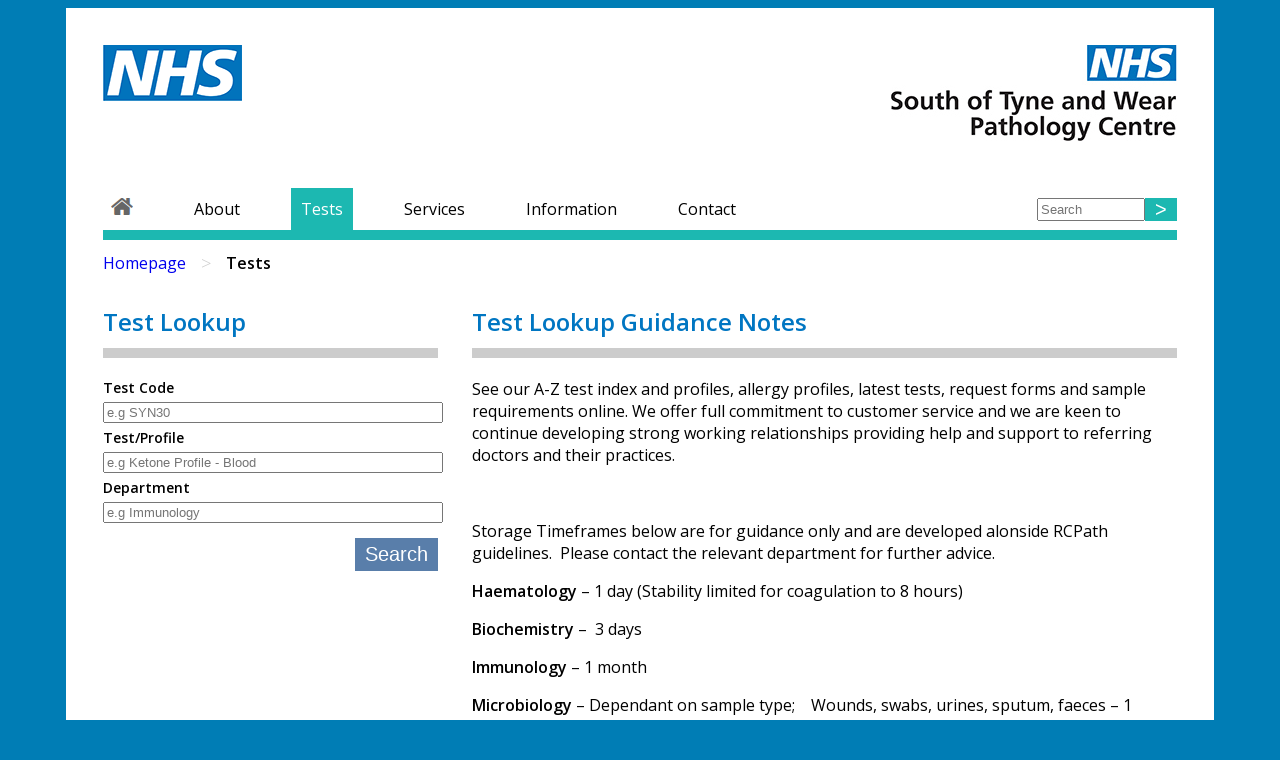

--- FILE ---
content_type: text/html; charset=UTF-8
request_url: https://www.thepathologycentre.org/tests/?char=y
body_size: 7615
content:
<!DOCTYPE html>
<html lang="en">

<head>
	<meta charset="utf-8">
	<meta http-equiv="X-UA-Compatible" content="IE=edge">
	<meta name="viewport" content="width=device-width, initial-scale=1">
	<meta name="description" content="">
	<meta name="author" content="">

	<title>Pathology</title>
	<link href="https://www.thepathologycentre.org/wp-content/themes/pathology/style.css" rel="stylesheet">
	<meta name='robots' content='max-image-preview:large' />
<link rel='dns-prefetch' href='//challenges.cloudflare.com' />
<link rel='dns-prefetch' href='//code.jquery.com' />
<link rel='dns-prefetch' href='//fonts.googleapis.com' />
<link rel="alternate" title="oEmbed (JSON)" type="application/json+oembed" href="https://www.thepathologycentre.org/wp-json/oembed/1.0/embed?url=https%3A%2F%2Fwww.thepathologycentre.org%2Ftests%2F" />
<link rel="alternate" title="oEmbed (XML)" type="text/xml+oembed" href="https://www.thepathologycentre.org/wp-json/oembed/1.0/embed?url=https%3A%2F%2Fwww.thepathologycentre.org%2Ftests%2F&#038;format=xml" />
<style id='wp-img-auto-sizes-contain-inline-css' type='text/css'>
img:is([sizes=auto i],[sizes^="auto," i]){contain-intrinsic-size:3000px 1500px}
/*# sourceURL=wp-img-auto-sizes-contain-inline-css */
</style>
<link rel='stylesheet' id='open-sans-css' href='https://fonts.googleapis.com/css?family=Open+Sans%3A300italic%2C400italic%2C600italic%2C300%2C400%2C600&#038;subset=latin%2Clatin-ext&#038;display=fallback&#038;ver=6.9' type='text/css' media='all' />
<style id='wp-emoji-styles-inline-css' type='text/css'>

	img.wp-smiley, img.emoji {
		display: inline !important;
		border: none !important;
		box-shadow: none !important;
		height: 1em !important;
		width: 1em !important;
		margin: 0 0.07em !important;
		vertical-align: -0.1em !important;
		background: none !important;
		padding: 0 !important;
	}
/*# sourceURL=wp-emoji-styles-inline-css */
</style>
<link rel='stylesheet' id='wp-block-library-css' href='https://www.thepathologycentre.org/wp-includes/css/dist/block-library/style.min.css?ver=6.9' type='text/css' media='all' />
<style id='global-styles-inline-css' type='text/css'>
:root{--wp--preset--aspect-ratio--square: 1;--wp--preset--aspect-ratio--4-3: 4/3;--wp--preset--aspect-ratio--3-4: 3/4;--wp--preset--aspect-ratio--3-2: 3/2;--wp--preset--aspect-ratio--2-3: 2/3;--wp--preset--aspect-ratio--16-9: 16/9;--wp--preset--aspect-ratio--9-16: 9/16;--wp--preset--color--black: #000000;--wp--preset--color--cyan-bluish-gray: #abb8c3;--wp--preset--color--white: #ffffff;--wp--preset--color--pale-pink: #f78da7;--wp--preset--color--vivid-red: #cf2e2e;--wp--preset--color--luminous-vivid-orange: #ff6900;--wp--preset--color--luminous-vivid-amber: #fcb900;--wp--preset--color--light-green-cyan: #7bdcb5;--wp--preset--color--vivid-green-cyan: #00d084;--wp--preset--color--pale-cyan-blue: #8ed1fc;--wp--preset--color--vivid-cyan-blue: #0693e3;--wp--preset--color--vivid-purple: #9b51e0;--wp--preset--gradient--vivid-cyan-blue-to-vivid-purple: linear-gradient(135deg,rgb(6,147,227) 0%,rgb(155,81,224) 100%);--wp--preset--gradient--light-green-cyan-to-vivid-green-cyan: linear-gradient(135deg,rgb(122,220,180) 0%,rgb(0,208,130) 100%);--wp--preset--gradient--luminous-vivid-amber-to-luminous-vivid-orange: linear-gradient(135deg,rgb(252,185,0) 0%,rgb(255,105,0) 100%);--wp--preset--gradient--luminous-vivid-orange-to-vivid-red: linear-gradient(135deg,rgb(255,105,0) 0%,rgb(207,46,46) 100%);--wp--preset--gradient--very-light-gray-to-cyan-bluish-gray: linear-gradient(135deg,rgb(238,238,238) 0%,rgb(169,184,195) 100%);--wp--preset--gradient--cool-to-warm-spectrum: linear-gradient(135deg,rgb(74,234,220) 0%,rgb(151,120,209) 20%,rgb(207,42,186) 40%,rgb(238,44,130) 60%,rgb(251,105,98) 80%,rgb(254,248,76) 100%);--wp--preset--gradient--blush-light-purple: linear-gradient(135deg,rgb(255,206,236) 0%,rgb(152,150,240) 100%);--wp--preset--gradient--blush-bordeaux: linear-gradient(135deg,rgb(254,205,165) 0%,rgb(254,45,45) 50%,rgb(107,0,62) 100%);--wp--preset--gradient--luminous-dusk: linear-gradient(135deg,rgb(255,203,112) 0%,rgb(199,81,192) 50%,rgb(65,88,208) 100%);--wp--preset--gradient--pale-ocean: linear-gradient(135deg,rgb(255,245,203) 0%,rgb(182,227,212) 50%,rgb(51,167,181) 100%);--wp--preset--gradient--electric-grass: linear-gradient(135deg,rgb(202,248,128) 0%,rgb(113,206,126) 100%);--wp--preset--gradient--midnight: linear-gradient(135deg,rgb(2,3,129) 0%,rgb(40,116,252) 100%);--wp--preset--font-size--small: 13px;--wp--preset--font-size--medium: 20px;--wp--preset--font-size--large: 36px;--wp--preset--font-size--x-large: 42px;--wp--preset--spacing--20: 0.44rem;--wp--preset--spacing--30: 0.67rem;--wp--preset--spacing--40: 1rem;--wp--preset--spacing--50: 1.5rem;--wp--preset--spacing--60: 2.25rem;--wp--preset--spacing--70: 3.38rem;--wp--preset--spacing--80: 5.06rem;--wp--preset--shadow--natural: 6px 6px 9px rgba(0, 0, 0, 0.2);--wp--preset--shadow--deep: 12px 12px 50px rgba(0, 0, 0, 0.4);--wp--preset--shadow--sharp: 6px 6px 0px rgba(0, 0, 0, 0.2);--wp--preset--shadow--outlined: 6px 6px 0px -3px rgb(255, 255, 255), 6px 6px rgb(0, 0, 0);--wp--preset--shadow--crisp: 6px 6px 0px rgb(0, 0, 0);}:where(.is-layout-flex){gap: 0.5em;}:where(.is-layout-grid){gap: 0.5em;}body .is-layout-flex{display: flex;}.is-layout-flex{flex-wrap: wrap;align-items: center;}.is-layout-flex > :is(*, div){margin: 0;}body .is-layout-grid{display: grid;}.is-layout-grid > :is(*, div){margin: 0;}:where(.wp-block-columns.is-layout-flex){gap: 2em;}:where(.wp-block-columns.is-layout-grid){gap: 2em;}:where(.wp-block-post-template.is-layout-flex){gap: 1.25em;}:where(.wp-block-post-template.is-layout-grid){gap: 1.25em;}.has-black-color{color: var(--wp--preset--color--black) !important;}.has-cyan-bluish-gray-color{color: var(--wp--preset--color--cyan-bluish-gray) !important;}.has-white-color{color: var(--wp--preset--color--white) !important;}.has-pale-pink-color{color: var(--wp--preset--color--pale-pink) !important;}.has-vivid-red-color{color: var(--wp--preset--color--vivid-red) !important;}.has-luminous-vivid-orange-color{color: var(--wp--preset--color--luminous-vivid-orange) !important;}.has-luminous-vivid-amber-color{color: var(--wp--preset--color--luminous-vivid-amber) !important;}.has-light-green-cyan-color{color: var(--wp--preset--color--light-green-cyan) !important;}.has-vivid-green-cyan-color{color: var(--wp--preset--color--vivid-green-cyan) !important;}.has-pale-cyan-blue-color{color: var(--wp--preset--color--pale-cyan-blue) !important;}.has-vivid-cyan-blue-color{color: var(--wp--preset--color--vivid-cyan-blue) !important;}.has-vivid-purple-color{color: var(--wp--preset--color--vivid-purple) !important;}.has-black-background-color{background-color: var(--wp--preset--color--black) !important;}.has-cyan-bluish-gray-background-color{background-color: var(--wp--preset--color--cyan-bluish-gray) !important;}.has-white-background-color{background-color: var(--wp--preset--color--white) !important;}.has-pale-pink-background-color{background-color: var(--wp--preset--color--pale-pink) !important;}.has-vivid-red-background-color{background-color: var(--wp--preset--color--vivid-red) !important;}.has-luminous-vivid-orange-background-color{background-color: var(--wp--preset--color--luminous-vivid-orange) !important;}.has-luminous-vivid-amber-background-color{background-color: var(--wp--preset--color--luminous-vivid-amber) !important;}.has-light-green-cyan-background-color{background-color: var(--wp--preset--color--light-green-cyan) !important;}.has-vivid-green-cyan-background-color{background-color: var(--wp--preset--color--vivid-green-cyan) !important;}.has-pale-cyan-blue-background-color{background-color: var(--wp--preset--color--pale-cyan-blue) !important;}.has-vivid-cyan-blue-background-color{background-color: var(--wp--preset--color--vivid-cyan-blue) !important;}.has-vivid-purple-background-color{background-color: var(--wp--preset--color--vivid-purple) !important;}.has-black-border-color{border-color: var(--wp--preset--color--black) !important;}.has-cyan-bluish-gray-border-color{border-color: var(--wp--preset--color--cyan-bluish-gray) !important;}.has-white-border-color{border-color: var(--wp--preset--color--white) !important;}.has-pale-pink-border-color{border-color: var(--wp--preset--color--pale-pink) !important;}.has-vivid-red-border-color{border-color: var(--wp--preset--color--vivid-red) !important;}.has-luminous-vivid-orange-border-color{border-color: var(--wp--preset--color--luminous-vivid-orange) !important;}.has-luminous-vivid-amber-border-color{border-color: var(--wp--preset--color--luminous-vivid-amber) !important;}.has-light-green-cyan-border-color{border-color: var(--wp--preset--color--light-green-cyan) !important;}.has-vivid-green-cyan-border-color{border-color: var(--wp--preset--color--vivid-green-cyan) !important;}.has-pale-cyan-blue-border-color{border-color: var(--wp--preset--color--pale-cyan-blue) !important;}.has-vivid-cyan-blue-border-color{border-color: var(--wp--preset--color--vivid-cyan-blue) !important;}.has-vivid-purple-border-color{border-color: var(--wp--preset--color--vivid-purple) !important;}.has-vivid-cyan-blue-to-vivid-purple-gradient-background{background: var(--wp--preset--gradient--vivid-cyan-blue-to-vivid-purple) !important;}.has-light-green-cyan-to-vivid-green-cyan-gradient-background{background: var(--wp--preset--gradient--light-green-cyan-to-vivid-green-cyan) !important;}.has-luminous-vivid-amber-to-luminous-vivid-orange-gradient-background{background: var(--wp--preset--gradient--luminous-vivid-amber-to-luminous-vivid-orange) !important;}.has-luminous-vivid-orange-to-vivid-red-gradient-background{background: var(--wp--preset--gradient--luminous-vivid-orange-to-vivid-red) !important;}.has-very-light-gray-to-cyan-bluish-gray-gradient-background{background: var(--wp--preset--gradient--very-light-gray-to-cyan-bluish-gray) !important;}.has-cool-to-warm-spectrum-gradient-background{background: var(--wp--preset--gradient--cool-to-warm-spectrum) !important;}.has-blush-light-purple-gradient-background{background: var(--wp--preset--gradient--blush-light-purple) !important;}.has-blush-bordeaux-gradient-background{background: var(--wp--preset--gradient--blush-bordeaux) !important;}.has-luminous-dusk-gradient-background{background: var(--wp--preset--gradient--luminous-dusk) !important;}.has-pale-ocean-gradient-background{background: var(--wp--preset--gradient--pale-ocean) !important;}.has-electric-grass-gradient-background{background: var(--wp--preset--gradient--electric-grass) !important;}.has-midnight-gradient-background{background: var(--wp--preset--gradient--midnight) !important;}.has-small-font-size{font-size: var(--wp--preset--font-size--small) !important;}.has-medium-font-size{font-size: var(--wp--preset--font-size--medium) !important;}.has-large-font-size{font-size: var(--wp--preset--font-size--large) !important;}.has-x-large-font-size{font-size: var(--wp--preset--font-size--x-large) !important;}
/*# sourceURL=global-styles-inline-css */
</style>

<style id='classic-theme-styles-inline-css' type='text/css'>
/*! This file is auto-generated */
.wp-block-button__link{color:#fff;background-color:#32373c;border-radius:9999px;box-shadow:none;text-decoration:none;padding:calc(.667em + 2px) calc(1.333em + 2px);font-size:1.125em}.wp-block-file__button{background:#32373c;color:#fff;text-decoration:none}
/*# sourceURL=/wp-includes/css/classic-themes.min.css */
</style>
<link rel='stylesheet' id='contact-form-7-css' href='https://www.thepathologycentre.org/wp-content/plugins/contact-form-7/includes/css/styles.css?ver=6.1.4' type='text/css' media='all' />
<link rel='stylesheet' id='slick-css' href='https://www.thepathologycentre.org/wp-content/themes/pathology/css/slick/slick.css?ver=6.9' type='text/css' media='all' />
<link rel='stylesheet' id='slicktheme-css' href='https://www.thepathologycentre.org/wp-content/themes/pathology/css/slick/slick-theme.css?ver=6.9' type='text/css' media='all' />
<script type="text/javascript" src="//code.jquery.com/jquery-3.2.1.min.js?ver=6.9" id="jquerymain-js"></script>
<script type="text/javascript" src="//code.jquery.com/jquery-migrate-3.0.1.min.js?ver=6.9" id="jquerytheme-js"></script>
<script type="text/javascript" src="https://www.thepathologycentre.org/wp-content/themes/pathology/js/slick.min.js?ver=6.9" id="slick-js"></script>
<script type="text/javascript" src="https://www.thepathologycentre.org/wp-content/themes/pathology/js/carousel.js?ver=6.9" id="carousel-js"></script>
<link rel="https://api.w.org/" href="https://www.thepathologycentre.org/wp-json/" /><link rel="alternate" title="JSON" type="application/json" href="https://www.thepathologycentre.org/wp-json/wp/v2/pages/9" /><link rel="EditURI" type="application/rsd+xml" title="RSD" href="https://www.thepathologycentre.org/xmlrpc.php?rsd" />
<meta name="generator" content="WordPress 6.9" />
<link rel="canonical" href="https://www.thepathologycentre.org/tests/" />
<link rel='shortlink' href='https://www.thepathologycentre.org/?p=9' />
<link rel="icon" href="https://www.thepathologycentre.org/wp-content/uploads/2017/12/cropped-favicon-v3-32x32.png" sizes="32x32" />
<link rel="icon" href="https://www.thepathologycentre.org/wp-content/uploads/2017/12/cropped-favicon-v3-192x192.png" sizes="192x192" />
<link rel="apple-touch-icon" href="https://www.thepathologycentre.org/wp-content/uploads/2017/12/cropped-favicon-v3-180x180.png" />
<meta name="msapplication-TileImage" content="https://www.thepathologycentre.org/wp-content/uploads/2017/12/cropped-favicon-v3-270x270.png" />
	<meta name='robots' content='max-image-preview:large' />
<link rel='dns-prefetch' href='//challenges.cloudflare.com' />
<link rel='dns-prefetch' href='//code.jquery.com' />
<link rel='dns-prefetch' href='//fonts.googleapis.com' />
<link rel="https://api.w.org/" href="https://www.thepathologycentre.org/wp-json/" /><link rel="alternate" title="JSON" type="application/json" href="https://www.thepathologycentre.org/wp-json/wp/v2/pages/9" /><link rel="EditURI" type="application/rsd+xml" title="RSD" href="https://www.thepathologycentre.org/xmlrpc.php?rsd" />
<meta name="generator" content="WordPress 6.9" />
<link rel="canonical" href="https://www.thepathologycentre.org/tests/" />
<link rel='shortlink' href='https://www.thepathologycentre.org/?p=9' />
<link rel="icon" href="https://www.thepathologycentre.org/wp-content/uploads/2017/12/cropped-favicon-v3-32x32.png" sizes="32x32" />
<link rel="icon" href="https://www.thepathologycentre.org/wp-content/uploads/2017/12/cropped-favicon-v3-192x192.png" sizes="192x192" />
<link rel="apple-touch-icon" href="https://www.thepathologycentre.org/wp-content/uploads/2017/12/cropped-favicon-v3-180x180.png" />
<meta name="msapplication-TileImage" content="https://www.thepathologycentre.org/wp-content/uploads/2017/12/cropped-favicon-v3-270x270.png" />

</head>

<body class="wp-singular page-template-default page page-id-9 wp-theme-pathology">

	<div id="container">

		<div id="content">

            <div id="header">

                <div class="mobile hamburger">
                    <div class="ham-line"></div>
                    <div class="ham-line"></div>
                    <div class="ham-line"></div>
                </div>

                <a href="/"><img src="https://www.thepathologycentre.org/wp-content/themes/pathology/img/logo.gif" alt="NHS" align="left" /></a>

                <img src="https://www.thepathologycentre.org/wp-content/themes/pathology/img/right-logo.jpg" alt="Pathology" align="right" class="no-mobile" />

            </div>

            <div id="main-menu">

                <div class="menu-main-menu-container"><ul id="menu-main-menu" class="menu"><li id="menu-item-178" class="menu-item menu-item-type-post_type menu-item-object-page menu-item-home menu-item-178"><a href="https://www.thepathologycentre.org/"> </a></li>
<li id="menu-item-18" class="menu-item menu-item-type-post_type menu-item-object-page menu-item-has-children menu-item-18"><a href="https://www.thepathologycentre.org/about-qe-gateshead-pathology/">About</a>
<ul class="sub-menu">
	<li id="menu-item-4109" class="menu-item menu-item-type-post_type menu-item-object-page menu-item-4109"><a href="https://www.thepathologycentre.org/about-qe-gateshead-pathology/our-vision/">Our Vision</a></li>
	<li id="menu-item-4112" class="menu-item menu-item-type-post_type menu-item-object-page menu-item-4112"><a href="https://www.thepathologycentre.org/our-mission-statement/">Our Mission Statement</a></li>
	<li id="menu-item-152" class="menu-item menu-item-type-post_type menu-item-object-page menu-item-152"><a href="https://www.thepathologycentre.org/about-qe-gateshead-pathology/quality-statement/">Quality Statement</a></li>
	<li id="menu-item-155" class="menu-item menu-item-type-post_type menu-item-object-page menu-item-155"><a href="https://www.thepathologycentre.org/about-qe-gateshead-pathology/what-does-the-pathology-departement-do/">What does the Pathology Department do?</a></li>
	<li id="menu-item-151" class="menu-item menu-item-type-post_type menu-item-object-page menu-item-151"><a href="https://www.thepathologycentre.org/about-qe-gateshead-pathology/useful-links/">Useful Links</a></li>
	<li id="menu-item-150" class="menu-item menu-item-type-post_type menu-item-object-page menu-item-150"><a href="https://www.thepathologycentre.org/about-qe-gateshead-pathology/virtual-tour/">Virtual Tour</a></li>
	<li id="menu-item-10140" class="menu-item menu-item-type-post_type menu-item-object-page menu-item-10140"><a href="https://www.thepathologycentre.org/privacy-and-dignity/">Privacy and Dignity</a></li>
</ul>
</li>
<li id="menu-item-23" class="menu-item menu-item-type-post_type menu-item-object-page current-menu-item page_item page-item-9 current_page_item menu-item-has-children menu-item-23"><a href="https://www.thepathologycentre.org/tests/" aria-current="page">Tests</a>
<ul class="sub-menu">
	<li id="menu-item-9457" class="menu-item menu-item-type-post_type menu-item-object-page menu-item-9457"><a href="https://www.thepathologycentre.org/sample-collection/">Sample Collection</a></li>
	<li id="menu-item-10200" class="menu-item menu-item-type-post_type menu-item-object-page menu-item-10200"><a href="https://www.thepathologycentre.org/transport-2/">Transport</a></li>
	<li id="menu-item-9470" class="menu-item menu-item-type-post_type menu-item-object-page menu-item-9470"><a href="https://www.thepathologycentre.org/telephone-action-limits/">Telephone Action Limits</a></li>
	<li id="menu-item-10104" class="menu-item menu-item-type-post_type menu-item-object-page menu-item-10104"><a href="https://www.thepathologycentre.org/10099-2/">External Quality Assurance</a></li>
</ul>
</li>
<li id="menu-item-22" class="menu-item menu-item-type-post_type menu-item-object-page menu-item-has-children menu-item-22"><a href="https://www.thepathologycentre.org/pathology-services/">Services</a>
<ul class="sub-menu">
	<li id="menu-item-8768" class="menu-item menu-item-type-post_type menu-item-object-page menu-item-8768"><a href="https://www.thepathologycentre.org/pathology-services/biochemistry/">Biochemistry</a></li>
	<li id="menu-item-10133" class="menu-item menu-item-type-post_type menu-item-object-page menu-item-10133"><a href="https://www.thepathologycentre.org/pathology-services/blood-transfusion/">Blood Transfusion</a></li>
	<li id="menu-item-172" class="menu-item menu-item-type-post_type menu-item-object-page menu-item-172"><a href="https://www.thepathologycentre.org/pathology-services/bowel-cancer-screening-hub/">Bowel Cancer Screening Hub</a></li>
	<li id="menu-item-173" class="menu-item menu-item-type-post_type menu-item-object-page menu-item-173"><a href="https://www.thepathologycentre.org/pathology-services/cellular-pathology/">Cellular Pathology</a></li>
	<li id="menu-item-9340" class="menu-item menu-item-type-post_type menu-item-object-page menu-item-9340"><a href="https://www.thepathologycentre.org/pathology-services/haematology/">Haematology</a></li>
	<li id="menu-item-9332" class="menu-item menu-item-type-post_type menu-item-object-page menu-item-9332"><a href="https://www.thepathologycentre.org/pathology-services/immunology/">Immunology</a></li>
	<li id="menu-item-174" class="menu-item menu-item-type-post_type menu-item-object-page menu-item-174"><a href="https://www.thepathologycentre.org/pathology-services/microbiology/">Microbiology</a></li>
	<li id="menu-item-10735" class="menu-item menu-item-type-post_type menu-item-object-page menu-item-10735"><a href="https://www.thepathologycentre.org/pathology-services/north-east-and-yorkshire-cervical-screening-centre/">North East and Yorkshire Cervical Screening Centre</a></li>
	<li id="menu-item-10285" class="menu-item menu-item-type-post_type menu-item-object-page menu-item-10285"><a href="https://www.thepathologycentre.org/path-it/">Pathology IT</a></li>
	<li id="menu-item-171" class="menu-item menu-item-type-post_type menu-item-object-page menu-item-171"><a href="https://www.thepathologycentre.org/pathology-services/pathology-point-of-care-support/">Point of Care Testing</a></li>
	<li id="menu-item-10199" class="menu-item menu-item-type-post_type menu-item-object-page menu-item-10199"><a href="https://www.thepathologycentre.org/transport-2/">Transport</a></li>
</ul>
</li>
<li id="menu-item-21" class="menu-item menu-item-type-post_type menu-item-object-page menu-item-21"><a href="https://www.thepathologycentre.org/information/">Information</a></li>
<li id="menu-item-19" class="menu-item menu-item-type-post_type menu-item-object-page menu-item-has-children menu-item-19"><a href="https://www.thepathologycentre.org/contact/">Contact</a>
<ul class="sub-menu">
	<li id="menu-item-10334" class="menu-item menu-item-type-post_type menu-item-object-page menu-item-10334"><a href="https://www.thepathologycentre.org/clinical-advice/">Clinical Advice</a></li>
	<li id="menu-item-10170" class="menu-item menu-item-type-post_type menu-item-object-page menu-item-10170"><a href="https://www.thepathologycentre.org/location-of-laboratories/">Location of Laboratories</a></li>
	<li id="menu-item-10314" class="menu-item menu-item-type-post_type menu-item-object-page menu-item-10314"><a href="https://www.thepathologycentre.org/making-a-complaint/">Making a Complaint, Compliment or Comment</a></li>
	<li id="menu-item-9428" class="menu-item menu-item-type-post_type menu-item-object-page menu-item-9428"><a href="https://www.thepathologycentre.org/contact/pathology-contacts/">Pathology Contacts</a></li>
	<li id="menu-item-10283" class="menu-item menu-item-type-post_type menu-item-object-page menu-item-10283"><a href="https://www.thepathologycentre.org/path-it/">Pathology IT</a></li>
</ul>
</li>
</ul></div>
                <form action="/" method="get" class="header-search">

                    <input type="text" name="s" placeholder="Search" />

                    <input type="submit" value="&gt;" />

                </form>

            </div>

            <ul id="breadcrumbs" class="breadcrumbs"><li class="item-home"><a class="bread-link bread-home" href="https://www.thepathologycentre.org" title="Homepage">Homepage</a></li><li class="separator separator-home"> &gt; </li><li class="item-current item-9"><strong class="bread-current bread-9"> Tests</strong></li></ul>

<div class="col-set">

    <div class="one-third">

        <h2>Test Lookup</h2>

        <form action="https://www.thepathologycentre.org/tests/" method="get">

            <label for="testcode">Test Code</label>

            <input type="text" name="testcode" placeholder="e.g SYN30" />

            <label for="testprofile">Test/Profile</label>

            <input type="text" name="testprofile" placeholder="e.g Ketone Profile - Blood" />

            <label for="department">Department</label>

            <input type="text" name="department" placeholder="e.g Immunology" />

            <input type="submit" value="Search" />

        </form>

    </div>

    <div class="two-thirds">

        <h2>Test Lookup Guidance Notes</h2>

	    
		    <p>See our A-Z test index and profiles, allergy profiles, latest tests, request forms and sample requirements online. We offer full commitment to customer service and we are keen to continue developing strong working relationships providing help and support to referring doctors and their practices.</p>
<p>&nbsp;</p>
<p>Storage Timeframes below are for guidance only and are developed alonside RCPath guidelines.  Please contact the relevant department for further advice.</p>
<p class="xmsonormal"><b>Haematology</b> – 1 day (Stability limited for coagulation to 8 hours)</p>
<p class="xmsonormal"><b>Biochemistry</b> &#8211;  3 days</p>
<p class="xmsonormal"><b>Immunology</b> – 1 month</p>
<p class="xmsonormal"><b>Microbiology</b> – Dependant on sample type;    Wounds, swabs, urines, sputum, faeces &#8211; 1 week,  Tissues and Fluids &#8211; 2 months,  Routine bloods – approx. 2 weeks</p>

	    

    </div>

</div>

<div class="col-set">

    <h2>A - Z of Tests</h2>

    
    <ul class="alpha-lists">
        <li><a href="https://www.thepathologycentre.org/tests?char=0-9">0-9</a></li><li><a href="https://www.thepathologycentre.org/tests?char=a">A</a></li><li><a href="https://www.thepathologycentre.org/tests?char=b">B</a></li><li><a href="https://www.thepathologycentre.org/tests?char=c">C</a></li><li><a href="https://www.thepathologycentre.org/tests?char=d">D</a></li><li><a href="https://www.thepathologycentre.org/tests?char=e">E</a></li><li><a href="https://www.thepathologycentre.org/tests?char=f">F</a></li><li><a href="https://www.thepathologycentre.org/tests?char=g">G</a></li><li><a href="https://www.thepathologycentre.org/tests?char=h">H</a></li><li><a href="https://www.thepathologycentre.org/tests?char=i">I</a></li><li><a href="https://www.thepathologycentre.org/tests?char=j">J</a></li><li><a href="https://www.thepathologycentre.org/tests?char=k">K</a></li><li><a href="https://www.thepathologycentre.org/tests?char=l">L</a></li><li><a href="https://www.thepathologycentre.org/tests?char=m">M</a></li><li><a href="https://www.thepathologycentre.org/tests?char=n">N</a></li><li><a href="https://www.thepathologycentre.org/tests?char=o">O</a></li><li><a href="https://www.thepathologycentre.org/tests?char=p">P</a></li><li><a href="https://www.thepathologycentre.org/tests?char=q">Q</a></li><li><a href="https://www.thepathologycentre.org/tests?char=r">R</a></li><li><a href="https://www.thepathologycentre.org/tests?char=s">S</a></li><li><a href="https://www.thepathologycentre.org/tests?char=t">T</a></li><li><a href="https://www.thepathologycentre.org/tests?char=u">U</a></li><li><a href="https://www.thepathologycentre.org/tests?char=v">V</a></li><li><a href="https://www.thepathologycentre.org/tests?char=w">W</a></li><li><a href="https://www.thepathologycentre.org/tests?char=x">X</a></li><li><a href="https://www.thepathologycentre.org/tests?char=y" class="active">Y</a></li><li><a href="https://www.thepathologycentre.org/tests?char=z">Z</a></li>    </ul>

    <table border="0" cellspacing="0" cellpadding="6" class="med-tests" width="100%">

        
        <tr>
            <th><a href="/tests/?Foo=1&char=y&orderby=code">Code</a></th>
            <th><a href="/tests/?Foo=1&char=y&orderby=title">Test Name / Profile</a></th>
            <th colspan="2"><a href="/tests/?Foo=1&char=y&orderby=department">Department</a></th>
        </tr>

                        <tr>
                    <td>F45</td>
                    <td>Yeast RAST</td>
                    <td>Immunology</td>
                    <td><a href="https://www.thepathologycentre.org/test/yeast-rast/">view test</a></td>
                </tr>
	                            <tr>
                    <td>GIBPY</td>
                    <td>Yersinia Culture</td>
                    <td>Microbiology</td>
                    <td><a href="https://www.thepathologycentre.org/test/yersinia-culture/">view test</a></td>
                </tr>
	            
    </table>

    
</div>


    <div class="trip-col-set">

        <div class="col">

	        
            <a href="https://www.thepathologycentre.org/tests/"><img width="193" height="193" src="https://www.thepathologycentre.org/wp-content/uploads/2017/10/icon-tests-1.png" class="attachment-post-thumbnail size-post-thumbnail wp-post-image" alt="" decoding="async" loading="lazy" srcset="https://www.thepathologycentre.org/wp-content/uploads/2017/10/icon-tests-1.png 193w, https://www.thepathologycentre.org/wp-content/uploads/2017/10/icon-tests-1-150x150.png 150w" sizes="auto, (max-width: 193px) 100vw, 193px" /></a>

            <a href="https://www.thepathologycentre.org/tests/" class="main-link">Tests</a>

        </div>

        <div class="col">

	        
            <a href="https://www.thepathologycentre.org/pathology-services/"><img width="193" height="193" src="https://www.thepathologycentre.org/wp-content/uploads/2017/10/icon-pathology-services-1.png" class="attachment-post-thumbnail size-post-thumbnail wp-post-image" alt="" decoding="async" loading="lazy" srcset="https://www.thepathologycentre.org/wp-content/uploads/2017/10/icon-pathology-services-1.png 193w, https://www.thepathologycentre.org/wp-content/uploads/2017/10/icon-pathology-services-1-150x150.png 150w" sizes="auto, (max-width: 193px) 100vw, 193px" /></a>

            <a href="https://www.thepathologycentre.org/pathology-services/" class="main-link">Pathology Services</a>

        </div>

        <div class="col">

	        
            <a href="https://www.thepathologycentre.org/about-qe-gateshead-pathology/virtual-tour/"><img width="193" height="193" src="https://www.thepathologycentre.org/wp-content/uploads/2017/11/icon-virtual-tour-1.png" class="attachment-post-thumbnail size-post-thumbnail wp-post-image" alt="" decoding="async" loading="lazy" srcset="https://www.thepathologycentre.org/wp-content/uploads/2017/11/icon-virtual-tour-1.png 193w, https://www.thepathologycentre.org/wp-content/uploads/2017/11/icon-virtual-tour-1-150x150.png 150w" sizes="auto, (max-width: 193px) 100vw, 193px" /></a>

            <a href="https://www.thepathologycentre.org/about-qe-gateshead-pathology/virtual-tour/" class="main-link">Virtual Tour</a>

        </div>

        <div class="col">

		    
            <a href="https://www.thepathologycentre.org/transport-2/"><img width="193" height="193" src="https://www.thepathologycentre.org/wp-content/uploads/2017/12/icon-transport.png" class="attachment-post-thumbnail size-post-thumbnail wp-post-image" alt="" decoding="async" loading="lazy" srcset="https://www.thepathologycentre.org/wp-content/uploads/2017/12/icon-transport.png 193w, https://www.thepathologycentre.org/wp-content/uploads/2017/12/icon-transport-150x150.png 150w" sizes="auto, (max-width: 193px) 100vw, 193px" /></a>

            <a href="https://www.thepathologycentre.org/transport-2/" class="main-link">Transport</a>

        </div>

        <div class="col">

		    
            <a href="https://www.thepathologycentre.org/contact/pathology-contacts/"><img width="193" height="193" src="https://www.thepathologycentre.org/wp-content/uploads/2017/12/icon-contacts-1.png" class="attachment-post-thumbnail size-post-thumbnail wp-post-image" alt="" decoding="async" loading="lazy" srcset="https://www.thepathologycentre.org/wp-content/uploads/2017/12/icon-contacts-1.png 193w, https://www.thepathologycentre.org/wp-content/uploads/2017/12/icon-contacts-1-150x150.png 150w" sizes="auto, (max-width: 193px) 100vw, 193px" /></a>

            <a href="https://www.thepathologycentre.org/contact/pathology-contacts/" class="main-link">Pathology Contacts</a>

        </div>

    </div>

    
        <div id="footer">

            <h2 class="foot-header">South of Tyne &amp; Wear Pathology Centre</h2>

            <img src="https://www.thepathologycentre.org/wp-content/themes/pathology/img/footer-gateshead.png" alt="Investors People" align="right" />

            <p class="footer-address">Queen Elizabeth Hospital<br />Sheriff Hill<br />Gateshead<br />NE9 6SX</p>

            <h2 class="footer-call">Please call 0191 445 6499 and follow the prompts</h2>

        </div>

    </div> <!-- container -->

    <script type="speculationrules">
{"prefetch":[{"source":"document","where":{"and":[{"href_matches":"/*"},{"not":{"href_matches":["/wp-*.php","/wp-admin/*","/wp-content/uploads/*","/wp-content/*","/wp-content/plugins/*","/wp-content/themes/pathology/*","/*\\?(.+)"]}},{"not":{"selector_matches":"a[rel~=\"nofollow\"]"}},{"not":{"selector_matches":".no-prefetch, .no-prefetch a"}}]},"eagerness":"conservative"}]}
</script>
<script type="text/javascript" src="https://www.thepathologycentre.org/wp-includes/js/dist/hooks.min.js?ver=dd5603f07f9220ed27f1" id="wp-hooks-js"></script>
<script type="text/javascript" src="https://www.thepathologycentre.org/wp-includes/js/dist/i18n.min.js?ver=c26c3dc7bed366793375" id="wp-i18n-js"></script>
<script type="text/javascript" id="wp-i18n-js-after">
/* <![CDATA[ */
wp.i18n.setLocaleData( { 'text direction\u0004ltr': [ 'ltr' ] } );
//# sourceURL=wp-i18n-js-after
/* ]]> */
</script>
<script type="text/javascript" src="https://www.thepathologycentre.org/wp-content/plugins/contact-form-7/includes/swv/js/index.js?ver=6.1.4" id="swv-js"></script>
<script type="text/javascript" id="contact-form-7-js-before">
/* <![CDATA[ */
var wpcf7 = {
    "api": {
        "root": "https:\/\/www.thepathologycentre.org\/wp-json\/",
        "namespace": "contact-form-7\/v1"
    }
};
var wpcf7 = {
    "api": {
        "root": "https:\/\/www.thepathologycentre.org\/wp-json\/",
        "namespace": "contact-form-7\/v1"
    }
};
//# sourceURL=contact-form-7-js-before
/* ]]> */
</script>
<script type="text/javascript" src="https://www.thepathologycentre.org/wp-content/plugins/contact-form-7/includes/js/index.js?ver=6.1.4" id="contact-form-7-js"></script>
<script type="text/javascript" src="https://challenges.cloudflare.com/turnstile/v0/api.js" id="cloudflare-turnstile-js" data-wp-strategy="async"></script>
<script type="text/javascript" id="cloudflare-turnstile-js-after">
/* <![CDATA[ */
document.addEventListener( 'wpcf7submit', e => turnstile.reset() );
document.addEventListener( 'wpcf7submit', e => turnstile.reset() );
//# sourceURL=cloudflare-turnstile-js-after
/* ]]> */
</script>
<script id="wp-emoji-settings" type="application/json">
{"baseUrl":"https://s.w.org/images/core/emoji/17.0.2/72x72/","ext":".png","svgUrl":"https://s.w.org/images/core/emoji/17.0.2/svg/","svgExt":".svg","source":{"concatemoji":"https://www.thepathologycentre.org/wp-includes/js/wp-emoji-release.min.js?ver=6.9"}}
</script>
<script type="module">
/* <![CDATA[ */
/*! This file is auto-generated */
const a=JSON.parse(document.getElementById("wp-emoji-settings").textContent),o=(window._wpemojiSettings=a,"wpEmojiSettingsSupports"),s=["flag","emoji"];function i(e){try{var t={supportTests:e,timestamp:(new Date).valueOf()};sessionStorage.setItem(o,JSON.stringify(t))}catch(e){}}function c(e,t,n){e.clearRect(0,0,e.canvas.width,e.canvas.height),e.fillText(t,0,0);t=new Uint32Array(e.getImageData(0,0,e.canvas.width,e.canvas.height).data);e.clearRect(0,0,e.canvas.width,e.canvas.height),e.fillText(n,0,0);const a=new Uint32Array(e.getImageData(0,0,e.canvas.width,e.canvas.height).data);return t.every((e,t)=>e===a[t])}function p(e,t){e.clearRect(0,0,e.canvas.width,e.canvas.height),e.fillText(t,0,0);var n=e.getImageData(16,16,1,1);for(let e=0;e<n.data.length;e++)if(0!==n.data[e])return!1;return!0}function u(e,t,n,a){switch(t){case"flag":return n(e,"\ud83c\udff3\ufe0f\u200d\u26a7\ufe0f","\ud83c\udff3\ufe0f\u200b\u26a7\ufe0f")?!1:!n(e,"\ud83c\udde8\ud83c\uddf6","\ud83c\udde8\u200b\ud83c\uddf6")&&!n(e,"\ud83c\udff4\udb40\udc67\udb40\udc62\udb40\udc65\udb40\udc6e\udb40\udc67\udb40\udc7f","\ud83c\udff4\u200b\udb40\udc67\u200b\udb40\udc62\u200b\udb40\udc65\u200b\udb40\udc6e\u200b\udb40\udc67\u200b\udb40\udc7f");case"emoji":return!a(e,"\ud83e\u1fac8")}return!1}function f(e,t,n,a){let r;const o=(r="undefined"!=typeof WorkerGlobalScope&&self instanceof WorkerGlobalScope?new OffscreenCanvas(300,150):document.createElement("canvas")).getContext("2d",{willReadFrequently:!0}),s=(o.textBaseline="top",o.font="600 32px Arial",{});return e.forEach(e=>{s[e]=t(o,e,n,a)}),s}function r(e){var t=document.createElement("script");t.src=e,t.defer=!0,document.head.appendChild(t)}a.supports={everything:!0,everythingExceptFlag:!0},new Promise(t=>{let n=function(){try{var e=JSON.parse(sessionStorage.getItem(o));if("object"==typeof e&&"number"==typeof e.timestamp&&(new Date).valueOf()<e.timestamp+604800&&"object"==typeof e.supportTests)return e.supportTests}catch(e){}return null}();if(!n){if("undefined"!=typeof Worker&&"undefined"!=typeof OffscreenCanvas&&"undefined"!=typeof URL&&URL.createObjectURL&&"undefined"!=typeof Blob)try{var e="postMessage("+f.toString()+"("+[JSON.stringify(s),u.toString(),c.toString(),p.toString()].join(",")+"));",a=new Blob([e],{type:"text/javascript"});const r=new Worker(URL.createObjectURL(a),{name:"wpTestEmojiSupports"});return void(r.onmessage=e=>{i(n=e.data),r.terminate(),t(n)})}catch(e){}i(n=f(s,u,c,p))}t(n)}).then(e=>{for(const n in e)a.supports[n]=e[n],a.supports.everything=a.supports.everything&&a.supports[n],"flag"!==n&&(a.supports.everythingExceptFlag=a.supports.everythingExceptFlag&&a.supports[n]);var t;a.supports.everythingExceptFlag=a.supports.everythingExceptFlag&&!a.supports.flag,a.supports.everything||((t=a.source||{}).concatemoji?r(t.concatemoji):t.wpemoji&&t.twemoji&&(r(t.twemoji),r(t.wpemoji)))});
//# sourceURL=https://www.thepathologycentre.org/wp-includes/js/wp-emoji-loader.min.js
/* ]]> */
</script>
</body>
</html>


--- FILE ---
content_type: text/css
request_url: https://www.thepathologycentre.org/wp-content/themes/pathology/style.css
body_size: 1810
content:
/*
Theme Name: Pathology
Author: Indigo Multimedia
Description: Theme for Pathology
Version: 0.0.1
Tags: NHS
*/

body {
    background-color: #007db5;
    background-image: linear-gradient(#007db5,#007db5);
    font-family: "Open Sans";
}

a {
    text-decoration: none;
}

a span {
    display: none;
}

img {
    max-width: 100%;
}

h1, h2 , h3, h4, a.main-link, #featured-news p, #featured-news a {
    color: #0076c2;
    font-weight: bold;
}

#container {
    width: 1100px;
    padding: 37px;
    max-width: 85%;
    background-color: #ffffff;
    margin:auto;
}

#main-menu {
    border-bottom: 10px solid #1cb8b1;
}

#main-menu ul {
    padding: 0;
    margin: 0;
    margin-top: 43px;
    list-style-type: none;
}

#main-menu li {
    float: left;
    margin-right: 41px;
}

#main-menu li.menu-item-178 a {
    background-image: url('img/home.gif');
    background-repeat: no-repeat;
    background-position: 8px 10px;
    width: 20px;
}

#main-menu li.menu-item-178.current-menu-item a, #main-menu li.menu-item-178 a:hover {
    background-image: url('img/home-hover.gif');
}

.gallery {
    width: 100%;
}

.gallery img {
    max-height: 450px;
    width: 100%;
}

#main-menu li a {
    padding: 10px;
    display: block;
    color: #000000;
}

#main-menu li:hover a, #main-menu li.current-menu-item a, li ul {
    background-color: #1cb8b1;
    color: #ffffff;
}

li ul li {
    width: 100%;
}

li ul li:hover {
    border-bottom: 1px solid #ffffff;
}

#main-menu ul:after, #header:after, .trip-col-set:before, .trip-col-set:after, #featured-news:after, .col-set:after, ul.alpha-lists:after, #main-menu:after, #footer:after, #footer p:before {
    content: '';
    display: block;
    clear: both;
}

.menu-main-menu-container {
    float: left;
}

.header-search {
    float: right;
    margin:20px 0px;
    margin-bottom: 0;
    margin-top: 53px;
}

.col-set {
    width: 100%;
}

.col-set div {
    float: left;
}

.col-set .one-third {
    width: 31.21%;
}

.col-set .one-half {
    width: 47%;
}

.col-set .two-thirds {
    width: 65.6%;
}

ul.alpha-lists {
    padding: 0;
    margin: 0;
    margin-bottom: 21px;
    list-style-type: none;
}

ul.alpha-lists li {
    float: left;
    margin-right: 2.56%;
}

ul.alpha-lists li a, .page-numbers {
    font-size: 20px;
    color: #66666b;
    font-weight: bold;
}

.page-numbers {
    margin-right: 2.56%;
}

ul.alpha-lists li a:hover, ul.alpha-lists li a.active, .med-tests a, a.page-numbers:hover {
    color: #0076c2;
}

.current {
    color: #007db5;
}

ul.alpha-lists li:last-child {
    margin-right: 0;
}

.trip-col-set {
    margin-top: 30px;
}

.trip-col-set .col {
    width: 17.52%;
    float: left;
    border-bottom: 10px solid #cccccc;
    margin-right: 3.1%;
}

.trip-col-set .col:last-child, .col-set div.one-half:last-child, .col-set div.two-thirds {
    margin-right: 0;
    float: right
}

.col-set h2 {
    border-bottom: 10px solid #cccccc;
    padding-bottom: 10px;
}

label, input[type="text"], textarea {
    width: 99%;
    display: block;
    margin-top: 5px;
}

label {
    font-size: 14px;
    font-weight: bold;
}

input[type="submit"] {
    float: right;
    background-color: #597eaa;
    color: #ffffff;
    border: 0;
    font-size: 20px;
    padding: 5px 10px;
    margin-top: 15px;
    cursor: pointer;
}

.med-tests th {
    background-color: #cccccc;
    color: #0076c2;
    text-align: left;
}

.med-tests {
    border-bottom: 1px solid #cccccc;
    color: #666772;
    margin-bottom: 30px;
}

.med-tests td {
    font-weight: bold;
}

.med-tests tr:nth-child(odd) td {
    background-color: #e7f1fe;
}

#featured-news p, #featured-news a {
    display: block;
}

#featured-news p {
    float: left;
}

#featured-news a {
    float: right;
}

a.main-link {
    font-weight: bold;
    margin-bottom: 20px;
    margin-top: 15px;
    display: block;
    background-image: url('img/link-arrow.gif');
    background-repeat: no-repeat;
    background-position: 100% 6px;
}

a.main-link:hover, .med-tests a:hover {
    color: #000000;
}

#footer {
    background-color: #1cb8b1;
    padding: 15px;
    margin-top: 48px;
}

#footer img {
    margin-top: 7px;
}

#footer img:last-child {
    margin: 0;
}

#footer p{
    float: left;
    color: #ffffff;
    clear: left;
}

#footer h2 {
    margin-top: 0;
    color: #000000;
    font-size: 30px;
    float: left;
}

#footer h2.footer-call {
    color: #ffffff;
    float: right;
    font-style: italic;
    margin-top: 65px;
    margin-bottom: 0;
}

.header-search label, .header-search input {
    display: inline;
    width: auto;
}

.header-search input {
    margin-top: 0;
    padding-top: 0;
    padding-bottom: 0;
}

.header-search input[type="text"] {
    position: relative;
    top:-1px;
    padding: 2px;
    width: 100px;
}

.header-search input[type="submit"] {
    background-color: #1cb8b1;
}

#main-menu li {
    position: relative;
    display: inline-block;
}

#main-menu li ul {
    display: none;
    position: absolute;
    z-index: 1;
    margin-top: 0 !important;
    width: 400px;
}

#main-menu li ul li {
    float: none;
}

#main-menu li:hover ul {
    display: block;
}

.mobile {
    display: none;
}

.hamburger {
    background-color: #007db5;
    padding: 13px;
    padding-bottom: 12px;
    margin-right: 19px;
    width: 40px;
    float: left;
    cursor: pointer;
}

.ham-line {
    height: 5px;
    background-color: #ffffff;
    margin-bottom: 8px;
}

.hamburger .ham-line:last-child {
    margin-bottom: 0;
}

.alignright {
    float: right;
}

.alignleft {
    float: left;
}

#breadcrumbs {
    list-style:none;
    margin:10px 0;
    overflow:hidden;
    padding: 0;
}

#breadcrumbs li {
    display:inline-block;
    vertical-align:middle;
    margin-right:15px;
}

#breadcrumbs .separator {
    font-size:18px;
    font-weight:100;
    color:#ccc;
}

@media all and (max-width: 1024px) {
    /* Ipad landscape */
    ul.alpha-lists li {
        margin-right: 2.3%;
    }

    #main-menu li {
        margin-right: 0;
    }

    #footer img {
        margin-right: 29px;
        width: 16%;
    }
}

@media all and (max-width: 768px) {
    #main-menu li a {
        padding-left: 9px;
        padding-right: 9px;
    }

    .header-search {
        display: none;
    }

    ul.alpha-lists li {
        margin-right: 1.89%;
    }
}

@media all and (max-width: 568px) {

    #container {
        max-width: 74%;
    }

    #main-menu {
        border: 0;
        height: 0;
        overflow: hidden;
    }

    #main-menu ul {
        margin-top: 0;
    }

    #main-menu li {
        background-color: #1cb8b1;
    }

    #main-menu li a, #main-menu li.menu-item-178 a {
        background-color: #1cb8b1;
        border-bottom: 1px solid #cccccc;
        width: 100%;
        color: #ffffff;
    }

    #main-menu li.menu-item-178 a {
        background-image: url('img/home-hover.gif');
    }

    #menu-main-menu li {
        width: 100%;
        overflow: hidden;
    }

    #menu-main-menu li ul {
        display: block !important;
        width: 100%;
        position: static;
    }

    .trip-col-set .col, .trip-col-set .col:last-child {
        width: 345px;
        max-width: 100%;
        margin: auto;
        float: none;
        margin-bottom: 30px;
    }

    .no-mobile {
        display: none;
    }

    .mobile {
        display: block;
    }

    .col-set .one-half, .col-set .one-third, .col-set .two-thirds {
        width: 100%;
    }

    label, input[type="text"], textarea, input[type="email"] {
        width: 100%;
    }

    #footer {
        text-align: center;
    }

    #footer img {
        width: auto;
        margin: 10px;
    }

    .gallery{
        margin-top: 30px;
    }
}

--- FILE ---
content_type: application/javascript
request_url: https://www.thepathologycentre.org/wp-content/themes/pathology/js/carousel.js?ver=6.9
body_size: 159
content:
jQuery(document).ready(function($){
    $('.gallery').slick({
        autoplay: true,
        arrows: true,
        dots: true
    });

    $('.hamburger').click(function () {
        console.log($('#main-menu').css('height'));

        if($('#main-menu').css('height') == '0px') {

            $('#main-menu').css('height','auto');
            autoHeight = $('#main-menu').height();
            $('#main-menu').css('height','0px');

            $('#main-menu').animate({
                height: autoHeight
            });
        }

        else
        {
            $('#main-menu').animate({
                height: '0px'
            });
        }
    })
});